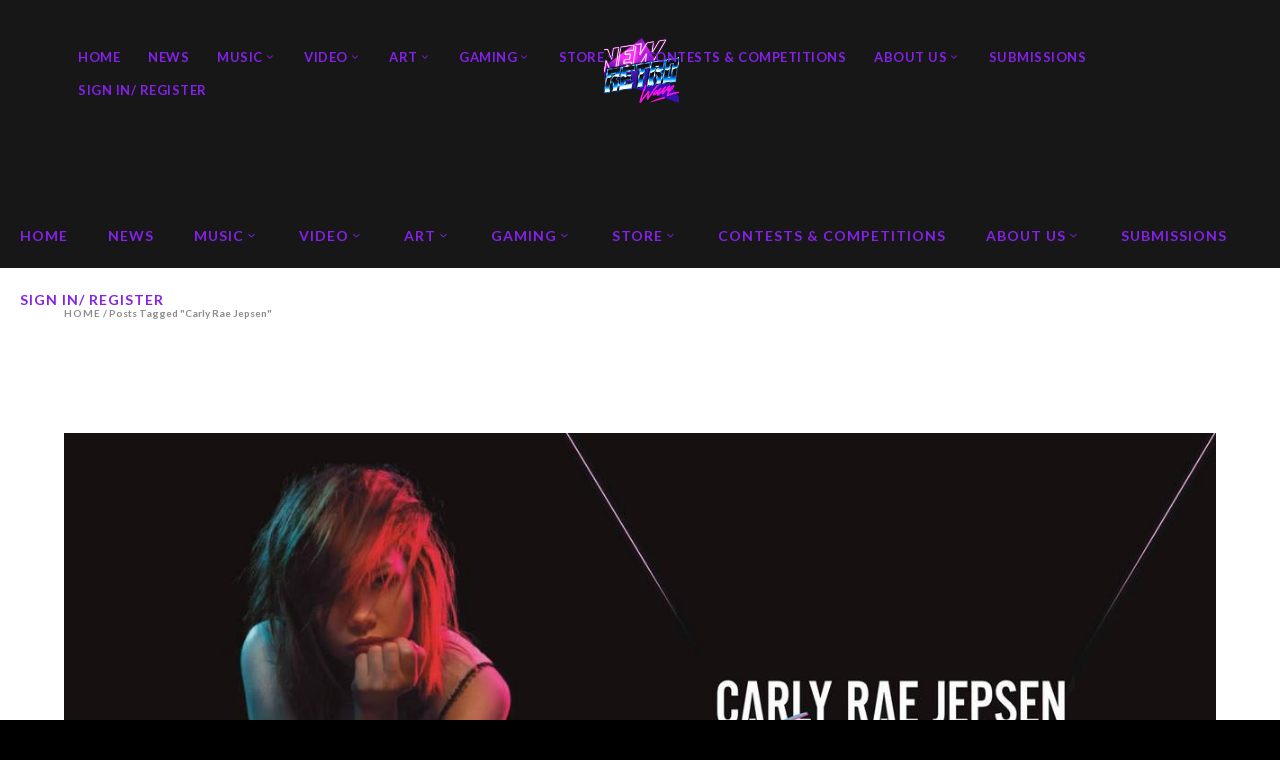

--- FILE ---
content_type: text/html; charset=UTF-8
request_url: https://newretrowave.com/tag/carly-rae-jepsen/
body_size: 10987
content:
<!DOCTYPE html>
<html lang="en-US">
<head>
<meta charset="UTF-8"/>
<link rel="profile" href="http://gmpg.org/xfn/11"/>
<link rel="pingback" href="https://newretrowave.com/xmlrpc.php"/>
<meta name="viewport" content="width=device-width,initial-scale=1,user-scalable=no">
<title>Carly Rae Jepsen &#8211; NewRetroWave &#8211; Stay Retro! | Live The 80&#039;s Dream!</title>
<meta name='robots' content='max-image-preview:large' />
<script data-no-defer="1" data-ezscrex="false" data-cfasync="false" data-pagespeed-no-defer data-cookieconsent="ignore">
var ctPublicFunctions = {"_ajax_nonce":"936c8569a6","_rest_nonce":"eeb752617e","_ajax_url":"\/wp-admin\/admin-ajax.php","_rest_url":"https:\/\/newretrowave.com\/wp-json\/","data__cookies_type":"none","data__ajax_type":"admin_ajax","data__bot_detector_enabled":"1","data__frontend_data_log_enabled":1,"cookiePrefix":"","wprocket_detected":false,"host_url":"newretrowave.com","text__ee_click_to_select":"Click to select the whole data","text__ee_original_email":"The complete one is","text__ee_got_it":"Got it","text__ee_blocked":"Blocked","text__ee_cannot_connect":"Cannot connect","text__ee_cannot_decode":"Can not decode email. Unknown reason","text__ee_email_decoder":"CleanTalk email decoder","text__ee_wait_for_decoding":"The magic is on the way!","text__ee_decoding_process":"Please wait a few seconds while we decode the contact data."}
</script>
<script data-no-defer="1" data-ezscrex="false" data-cfasync="false" data-pagespeed-no-defer data-cookieconsent="ignore">
var ctPublic = {"_ajax_nonce":"936c8569a6","settings__forms__check_internal":"0","settings__forms__check_external":"0","settings__forms__force_protection":0,"settings__forms__search_test":"1","settings__data__bot_detector_enabled":"1","settings__sfw__anti_crawler":0,"blog_home":"https:\/\/newretrowave.com\/","pixel__setting":"3","pixel__enabled":true,"pixel__url":null,"data__email_check_before_post":"1","data__email_check_exist_post":0,"data__cookies_type":"none","data__key_is_ok":true,"data__visible_fields_required":true,"wl_brandname":"Anti-Spam by CleanTalk","wl_brandname_short":"CleanTalk","ct_checkjs_key":"db02ae3bfd24e5d2ca2a954b3ec6183990afc53d28f27c0939406b8f8763bcf5","emailEncoderPassKey":"b6859b184b238abb84c64f844868934f","bot_detector_forms_excluded":"W10=","advancedCacheExists":false,"varnishCacheExists":false,"wc_ajax_add_to_cart":true}
</script>
<link rel='dns-prefetch' href='//moderate.cleantalk.org' />
<link rel='dns-prefetch' href='//fonts.googleapis.com' />
<link rel="alternate" type="application/rss+xml" title="NewRetroWave - Stay Retro! | Live The 80&#039;s Dream! &raquo; Feed" href="https://newretrowave.com/feed/" />
<link rel="alternate" type="application/rss+xml" title="NewRetroWave - Stay Retro! | Live The 80&#039;s Dream! &raquo; Comments Feed" href="https://newretrowave.com/comments/feed/" />
<link rel="alternate" type="application/rss+xml" title="NewRetroWave - Stay Retro! | Live The 80&#039;s Dream! &raquo; Carly Rae Jepsen Tag Feed" href="https://newretrowave.com/tag/carly-rae-jepsen/feed/" />
<!-- <link rel='stylesheet' id='cleantalk-public-css-css' href='https://newretrowave.com/wp-content/plugins/cleantalk-spam-protect/css/cleantalk-public.min.css?ver=6.63_1757545047' type='text/css' media='all' /> -->
<!-- <link rel='stylesheet' id='cleantalk-email-decoder-css-css' href='https://newretrowave.com/wp-content/plugins/cleantalk-spam-protect/css/cleantalk-email-decoder.min.css?ver=6.63_1757545047' type='text/css' media='all' /> -->
<!-- <link rel='stylesheet' id='contact-form-7-css' href='https://newretrowave.com/wp-content/plugins/contact-form-7/includes/css/styles.css?ver=5.9.8' type='text/css' media='all' /> -->
<link rel="stylesheet" type="text/css" href="//newretrowave.com/wp-content/cache/wpfc-minified/2dje1g5m/i0hre.css" media="all"/>
<style id='contact-form-7-inline-css' type='text/css'>
.wpcf7 .wpcf7-recaptcha iframe {margin-bottom: 0;}.wpcf7 .wpcf7-recaptcha[data-align="center"] > div {margin: 0 auto;}.wpcf7 .wpcf7-recaptcha[data-align="right"] > div {margin: 0 0 0 auto;}
</style>
<!-- <link rel='stylesheet' id='magazinevibe-edge-default-style-css' href='https://newretrowave.com/wp-content/themes/magazinevibe/style.css?ver=6.5.6' type='text/css' media='all' /> -->
<!-- <link rel='stylesheet' id='magazinevibe-edge-modules-css' href='https://newretrowave.com/wp-content/themes/magazinevibe/assets/css/modules.min.css?ver=6.5.6' type='text/css' media='all' /> -->
<!-- <link rel='stylesheet' id='magazinevibe-edge-font_awesome-css' href='https://newretrowave.com/wp-content/themes/magazinevibe/assets/css/font-awesome/css/font-awesome.min.css?ver=6.5.6' type='text/css' media='all' /> -->
<!-- <link rel='stylesheet' id='magazinevibe-edge-font_elegant-css' href='https://newretrowave.com/wp-content/themes/magazinevibe/assets/css/elegant-icons/style.min.css?ver=6.5.6' type='text/css' media='all' /> -->
<!-- <link rel='stylesheet' id='magazinevibe-edge-linea_icons-css' href='https://newretrowave.com/wp-content/themes/magazinevibe/assets/css/linea-icons/style.css?ver=6.5.6' type='text/css' media='all' /> -->
<!-- <link rel='stylesheet' id='mediaelement-css' href='https://newretrowave.com/wp-includes/js/mediaelement/mediaelementplayer-legacy.min.css?ver=4.2.17' type='text/css' media='all' /> -->
<!-- <link rel='stylesheet' id='wp-mediaelement-css' href='https://newretrowave.com/wp-includes/js/mediaelement/wp-mediaelement.min.css?ver=6.5.6' type='text/css' media='all' /> -->
<!-- <link rel='stylesheet' id='magazinevibe-edge-style-dynamic-css' href='https://newretrowave.com/wp-content/themes/magazinevibe/assets/css/style_dynamic.css?ver=1719250308' type='text/css' media='all' /> -->
<!-- <link rel='stylesheet' id='magazinevibe-edge-modules-responsive-css' href='https://newretrowave.com/wp-content/themes/magazinevibe/assets/css/modules-responsive.min.css?ver=6.5.6' type='text/css' media='all' /> -->
<!-- <link rel='stylesheet' id='magazinevibe-edge-style-dynamic-responsive-css' href='https://newretrowave.com/wp-content/themes/magazinevibe/assets/css/style_dynamic_responsive.css?ver=1719250308' type='text/css' media='all' /> -->
<!-- <link rel='stylesheet' id='js_composer_front-css' href='https://newretrowave.com/wp-content/plugins/js_composer/assets/css/js_composer.min.css?ver=8.6.1' type='text/css' media='all' /> -->
<link rel="stylesheet" type="text/css" href="//newretrowave.com/wp-content/cache/wpfc-minified/ci7xhju/ftcf5.css" media="all"/>
<link rel='stylesheet' id='magazinevibe-edge-google-fonts-css' href='https://fonts.googleapis.com/css?family=Raleway%3A100%2C100italic%2C200%2C200italic%2C300%2C300italic%2C400%2C400italic%2C500%2C500italic%2C600%2C600italic%2C700%2C700italic%2C800%2C800italic%2C900%2C900italic%7CLato%3A100%2C100italic%2C200%2C200italic%2C300%2C300italic%2C400%2C400italic%2C500%2C500italic%2C600%2C600italic%2C700%2C700italic%2C800%2C800italic%2C900%2C900italic&#038;subset=latin%2Clatin-ext&#038;ver=1.0.0' type='text/css' media='all' />
<script src='//newretrowave.com/wp-content/cache/wpfc-minified/1zrvk4ht/i0hre.js' type="text/javascript"></script>
<!-- <script type="text/javascript" src="https://newretrowave.com/wp-content/plugins/cleantalk-spam-protect/js/apbct-public-bundle.min.js?ver=6.63_1757545047" id="apbct-public-bundle.min-js-js"></script> -->
<script type="text/javascript" src="https://moderate.cleantalk.org/ct-bot-detector-wrapper.js?ver=6.63" id="ct_bot_detector-js" defer="defer" data-wp-strategy="defer"></script>
<script src='//newretrowave.com/wp-content/cache/wpfc-minified/rn9tuh8/ftcf5.js' type="text/javascript"></script>
<!-- <script type="text/javascript" src="https://newretrowave.com/wp-includes/js/jquery/jquery.min.js?ver=3.7.1" id="jquery-core-js"></script> -->
<!-- <script type="text/javascript" src="https://newretrowave.com/wp-includes/js/jquery/jquery-migrate.min.js?ver=3.4.1" id="jquery-migrate-js"></script> -->
<script></script><link rel="https://api.w.org/" href="https://newretrowave.com/wp-json/" /><link rel="alternate" type="application/json" href="https://newretrowave.com/wp-json/wp/v2/tags/13409" /><link rel="EditURI" type="application/rsd+xml" title="RSD" href="https://newretrowave.com/xmlrpc.php?rsd" />
<meta name="generator" content="WordPress 6.5.6" />
<script type="text/javascript">
(function(url){
if(/(?:Chrome\/26\.0\.1410\.63 Safari\/537\.31|WordfenceTestMonBot)/.test(navigator.userAgent)){ return; }
var addEvent = function(evt, handler) {
if (window.addEventListener) {
document.addEventListener(evt, handler, false);
} else if (window.attachEvent) {
document.attachEvent('on' + evt, handler);
}
};
var removeEvent = function(evt, handler) {
if (window.removeEventListener) {
document.removeEventListener(evt, handler, false);
} else if (window.detachEvent) {
document.detachEvent('on' + evt, handler);
}
};
var evts = 'contextmenu dblclick drag dragend dragenter dragleave dragover dragstart drop keydown keypress keyup mousedown mousemove mouseout mouseover mouseup mousewheel scroll'.split(' ');
var logHuman = function() {
if (window.wfLogHumanRan) { return; }
window.wfLogHumanRan = true;
var wfscr = document.createElement('script');
wfscr.type = 'text/javascript';
wfscr.async = true;
wfscr.src = url + '&r=' + Math.random();
(document.getElementsByTagName('head')[0]||document.getElementsByTagName('body')[0]).appendChild(wfscr);
for (var i = 0; i < evts.length; i++) {
removeEvent(evts[i], logHuman);
}
};
for (var i = 0; i < evts.length; i++) {
addEvent(evts[i], logHuman);
}
})('//newretrowave.com/?wordfence_lh=1&hid=9A4372D91780C2A2E616A224B11FF0E3');
</script><meta name="generator" content="Powered by WPBakery Page Builder - drag and drop page builder for WordPress."/>
<meta name="generator" content="Powered by Slider Revolution 6.7.37 - responsive, Mobile-Friendly Slider Plugin for WordPress with comfortable drag and drop interface." />
<link rel="icon" href="https://newretrowave.com/wp-content/uploads/2018/02/cropped-10906530_846941002018082_8508920941385779369_n-1-32x32.jpg" sizes="32x32" />
<link rel="icon" href="https://newretrowave.com/wp-content/uploads/2018/02/cropped-10906530_846941002018082_8508920941385779369_n-1-192x192.jpg" sizes="192x192" />
<link rel="apple-touch-icon" href="https://newretrowave.com/wp-content/uploads/2018/02/cropped-10906530_846941002018082_8508920941385779369_n-1-180x180.jpg" />
<meta name="msapplication-TileImage" content="https://newretrowave.com/wp-content/uploads/2018/02/cropped-10906530_846941002018082_8508920941385779369_n-1-270x270.jpg" />
<script>function setREVStartSize(e){
//window.requestAnimationFrame(function() {
window.RSIW = window.RSIW===undefined ? window.innerWidth : window.RSIW;
window.RSIH = window.RSIH===undefined ? window.innerHeight : window.RSIH;
try {
var pw = document.getElementById(e.c).parentNode.offsetWidth,
newh;
pw = pw===0 || isNaN(pw) || (e.l=="fullwidth" || e.layout=="fullwidth") ? window.RSIW : pw;
e.tabw = e.tabw===undefined ? 0 : parseInt(e.tabw);
e.thumbw = e.thumbw===undefined ? 0 : parseInt(e.thumbw);
e.tabh = e.tabh===undefined ? 0 : parseInt(e.tabh);
e.thumbh = e.thumbh===undefined ? 0 : parseInt(e.thumbh);
e.tabhide = e.tabhide===undefined ? 0 : parseInt(e.tabhide);
e.thumbhide = e.thumbhide===undefined ? 0 : parseInt(e.thumbhide);
e.mh = e.mh===undefined || e.mh=="" || e.mh==="auto" ? 0 : parseInt(e.mh,0);
if(e.layout==="fullscreen" || e.l==="fullscreen")
newh = Math.max(e.mh,window.RSIH);
else{
e.gw = Array.isArray(e.gw) ? e.gw : [e.gw];
for (var i in e.rl) if (e.gw[i]===undefined || e.gw[i]===0) e.gw[i] = e.gw[i-1];
e.gh = e.el===undefined || e.el==="" || (Array.isArray(e.el) && e.el.length==0)? e.gh : e.el;
e.gh = Array.isArray(e.gh) ? e.gh : [e.gh];
for (var i in e.rl) if (e.gh[i]===undefined || e.gh[i]===0) e.gh[i] = e.gh[i-1];
var nl = new Array(e.rl.length),
ix = 0,
sl;
e.tabw = e.tabhide>=pw ? 0 : e.tabw;
e.thumbw = e.thumbhide>=pw ? 0 : e.thumbw;
e.tabh = e.tabhide>=pw ? 0 : e.tabh;
e.thumbh = e.thumbhide>=pw ? 0 : e.thumbh;
for (var i in e.rl) nl[i] = e.rl[i]<window.RSIW ? 0 : e.rl[i];
sl = nl[0];
for (var i in nl) if (sl>nl[i] && nl[i]>0) { sl = nl[i]; ix=i;}
var m = pw>(e.gw[ix]+e.tabw+e.thumbw) ? 1 : (pw-(e.tabw+e.thumbw)) / (e.gw[ix]);
newh =  (e.gh[ix] * m) + (e.tabh + e.thumbh);
}
var el = document.getElementById(e.c);
if (el!==null && el) el.style.height = newh+"px";
el = document.getElementById(e.c+"_wrapper");
if (el!==null && el) {
el.style.height = newh+"px";
el.style.display = "block";
}
} catch(e){
console.log("Failure at Presize of Slider:" + e)
}
//});
};</script>
<style type="text/css" id="wp-custom-css">
/*
You can add your own CSS here.
Click the help icon above to learn more.
*/
body {
background-color: black;
}
header {
background-color: rgba(23, 23, 23, 1);
}		</style>
<noscript><style> .wpb_animate_when_almost_visible { opacity: 1; }</style></noscript></head>
<body class="archive tag tag-carly-rae-jepsen tag-13409 edgt-core-1.2.2 magazinevibe-ver-2.1 edgtf-smooth-scroll edgtf-grid-1300 edgtf-blog-installed edgtf-header-type3 edgtf-sticky-header-on-scroll-up edgtf-default-mobile-header edgtf-sticky-up-mobile-header edgtf-dropdown-default edgtf- wpb-js-composer js-comp-ver-8.6.1 vc_responsive" itemscope itemtype="http://schema.org/WebPage">
<div class="edgtf-wrapper">
<div class="edgtf-wrapper-inner">
<header class="edgtf-page-header " style="border-bottom: 0;">
<div class="edgtf-logo-area" >
<div class="edgtf-grid">
<div class="edgtf-vertical-align-containers">
<div class="edgtf-position-center">
<div class="edgtf-position-center-inner">
<div class="edgtf-logo-wrapper">
<a href="https://newretrowave.com/" style="height: 68px;">
<img class="edgtf-normal-logo" src="https://newretrowave.com/wp-content/uploads/2018/03/nrw-logo-menu-150x136.png" alt="logo"/>
</a>
</div>
</div>
</div>
</div>
</div>
</div>
<div class="edgtf-menu-area" >
<div class="edgtf-vertical-align-containers">
<div class="edgtf-position-left">
<div class="edgtf-position-left-inner">
<nav class="edgtf-main-menu edgtf-drop-down edgtf-default-nav">
<ul id="menu-principal-menu" class="clearfix"><li id="nav-menu-item-3156" class="menu-item menu-item-type-post_type menu-item-object-page menu-item-home  narrow"><a href="https://newretrowave.com/" class=""><span class="item_outer"><span class="item_inner"><span class="menu_icon_wrapper"><i class="menu_icon null fa"></i></span><span class="item_text">Home</span></span></span></a></li>
<li id="nav-menu-item-5058" class="menu-item menu-item-type-taxonomy menu-item-object-category  narrow"><a href="https://newretrowave.com/category/home/news/" class=""><span class="item_outer"><span class="item_inner"><span class="menu_icon_wrapper"><i class="menu_icon blank fa"></i></span><span class="item_text">News</span></span></span></a></li>
<li id="nav-menu-item-3731" class="menu-item menu-item-type-custom menu-item-object-custom menu-item-has-children  has_sub narrow"><a href="#" class=""><span class="item_outer"><span class="item_inner"><span class="menu_icon_wrapper"><i class="menu_icon blank fa"></i></span><span class="item_text">Music</span><span class="edgtf_menu_arrow arrow_carrot-down"></span></span></span></a>
<div class="second"><div class="inner"><ul>
<li id="nav-menu-item-28083" class="menu-item menu-item-type-custom menu-item-object-custom "><a href="https://newretrowave.bandcamp.com/music" class=""><span class="item_outer"><span class="item_inner"><span class="menu_icon_wrapper"><i class="menu_icon blank fa"></i></span><span class="item_text">NewRetroWave Records</span></span></span></a></li>
<li id="nav-menu-item-7637" class="menu-item menu-item-type-post_type menu-item-object-page "><a href="https://newretrowave.com/nrw-radio/" class=""><span class="item_outer"><span class="item_inner"><span class="menu_icon_wrapper"><i class="menu_icon blank fa"></i></span><span class="item_text">NRW Radio</span></span></span></a></li>
<li id="nav-menu-item-7800" class="menu-item menu-item-type-post_type menu-item-object-page "><a href="https://newretrowave.com/releases/" class=""><span class="item_outer"><span class="item_inner"><span class="menu_icon_wrapper"><i class="menu_icon blank fa"></i></span><span class="item_text">Releases</span></span></span></a></li>
<li id="nav-menu-item-3533" class="menu-item menu-item-type-taxonomy menu-item-object-category "><a href="https://newretrowave.com/category/music/retrowave-articles/" class=""><span class="item_outer"><span class="item_inner"><span class="menu_icon_wrapper"><i class="menu_icon blank fa"></i></span><span class="item_text">Retrowave Articles</span></span></span></a></li>
<li id="nav-menu-item-8210" class="menu-item menu-item-type-post_type menu-item-object-page "><a href="https://newretrowave.com/featured-album/" class=""><span class="item_outer"><span class="item_inner"><span class="menu_icon_wrapper"><i class="menu_icon blank fa"></i></span><span class="item_text">Featured</span></span></span></a></li>
<li id="nav-menu-item-3530" class="menu-item menu-item-type-taxonomy menu-item-object-category "><a href="https://newretrowave.com/category/music/album-reviews/" class=""><span class="item_outer"><span class="item_inner"><span class="menu_icon_wrapper"><i class="menu_icon blank fa"></i></span><span class="item_text">Album Reviews</span></span></span></a></li>
<li id="nav-menu-item-7042" class="menu-item menu-item-type-custom menu-item-object-custom "><a href="https://www.youtube.com/channel/UC2MJUFkCj3lyp1qdD8OGmVQ" class=""><span class="item_outer"><span class="item_inner"><span class="menu_icon_wrapper"><i class="menu_icon blank fa"></i></span><span class="item_text">WeRuleNation</span></span></span></a></li>
</ul></div></div>
</li>
<li id="nav-menu-item-3732" class="menu-item menu-item-type-custom menu-item-object-custom menu-item-has-children  has_sub narrow"><a href="#" class=""><span class="item_outer"><span class="item_inner"><span class="menu_icon_wrapper"><i class="menu_icon blank fa"></i></span><span class="item_text">Video</span><span class="edgtf_menu_arrow arrow_carrot-down"></span></span></span></a>
<div class="second"><div class="inner"><ul>
<li id="nav-menu-item-3306" class="menu-item menu-item-type-taxonomy menu-item-object-category "><a href="https://newretrowave.com/category/video/videodrome/" class=""><span class="item_outer"><span class="item_inner"><span class="menu_icon_wrapper"><i class="menu_icon blank fa"></i></span><span class="item_text">Videodrome</span></span></span></a></li>
<li id="nav-menu-item-3513" class="menu-item menu-item-type-taxonomy menu-item-object-category "><a href="https://newretrowave.com/category/video/retro-movie-reviews/" class=""><span class="item_outer"><span class="item_inner"><span class="menu_icon_wrapper"><i class="menu_icon blank fa"></i></span><span class="item_text">Retro Movie Reviews</span></span></span></a></li>
<li id="nav-menu-item-31797" class="menu-item menu-item-type-post_type menu-item-object-page "><a href="https://newretrowave.com/scytron/" class=""><span class="item_outer"><span class="item_inner"><span class="menu_icon_wrapper"><i class="menu_icon blank fa"></i></span><span class="item_text">Scytron Ent.</span></span></span></a></li>
</ul></div></div>
</li>
<li id="nav-menu-item-3733" class="menu-item menu-item-type-custom menu-item-object-custom menu-item-has-children  has_sub narrow"><a href="#" class=""><span class="item_outer"><span class="item_inner"><span class="menu_icon_wrapper"><i class="menu_icon blank fa"></i></span><span class="item_text">Art</span><span class="edgtf_menu_arrow arrow_carrot-down"></span></span></span></a>
<div class="second"><div class="inner"><ul>
<li id="nav-menu-item-3519" class="menu-item menu-item-type-taxonomy menu-item-object-category "><a href="https://newretrowave.com/category/art/photography/" class=""><span class="item_outer"><span class="item_inner"><span class="menu_icon_wrapper"><i class="menu_icon blank fa"></i></span><span class="item_text">Photography</span></span></span></a></li>
<li id="nav-menu-item-3520" class="menu-item menu-item-type-taxonomy menu-item-object-category "><a href="https://newretrowave.com/category/art/retrowave-artwork/" class=""><span class="item_outer"><span class="item_inner"><span class="menu_icon_wrapper"><i class="menu_icon blank fa"></i></span><span class="item_text">Retrowave Artwork</span></span></span></a></li>
<li id="nav-menu-item-7044" class="menu-item menu-item-type-taxonomy menu-item-object-category "><a href="https://newretrowave.com/category/comic-reviews/" class=""><span class="item_outer"><span class="item_inner"><span class="menu_icon_wrapper"><i class="menu_icon blank fa"></i></span><span class="item_text">Comic Reviews</span></span></span></a></li>
</ul></div></div>
</li>
<li id="nav-menu-item-3734" class="menu-item menu-item-type-custom menu-item-object-custom menu-item-has-children  has_sub narrow"><a href="#" class=""><span class="item_outer"><span class="item_inner"><span class="menu_icon_wrapper"><i class="menu_icon blank fa"></i></span><span class="item_text">Gaming</span><span class="edgtf_menu_arrow arrow_carrot-down"></span></span></span></a>
<div class="second"><div class="inner"><ul>
<li id="nav-menu-item-3522" class="menu-item menu-item-type-taxonomy menu-item-object-category "><a href="https://newretrowave.com/category/gaming/game-reviews/" class=""><span class="item_outer"><span class="item_inner"><span class="menu_icon_wrapper"><i class="menu_icon blank fa"></i></span><span class="item_text">Game Reviews</span></span></span></a></li>
<li id="nav-menu-item-3524" class="menu-item menu-item-type-taxonomy menu-item-object-category "><a href="https://newretrowave.com/category/gaming/gaming-videos/" class=""><span class="item_outer"><span class="item_inner"><span class="menu_icon_wrapper"><i class="menu_icon blank fa"></i></span><span class="item_text">Gaming Videos</span></span></span></a></li>
</ul></div></div>
</li>
<li id="nav-menu-item-3163" class="menu-item menu-item-type-custom menu-item-object-custom menu-item-has-children  has_sub narrow"><a href="#" class=""><span class="item_outer"><span class="item_inner"><span class="menu_icon_wrapper"><i class="menu_icon blank fa"></i></span><span class="item_text">Store</span><span class="edgtf_menu_arrow arrow_carrot-down"></span></span></span></a>
<div class="second"><div class="inner"><ul>
<li id="nav-menu-item-3179" class="menu-item menu-item-type-custom menu-item-object-custom "><a target="_blank" href="https://akadewear.com/" class=""><span class="item_outer"><span class="item_inner"><span class="menu_icon_wrapper"><i class="menu_icon blank fa"></i></span><span class="item_text">Akade Wear</span></span></span></a></li>
<li id="nav-menu-item-7041" class="menu-item menu-item-type-custom menu-item-object-custom "><a target="_blank" href="https://newretrowave.bandcamp.com" class=""><span class="item_outer"><span class="item_inner"><span class="menu_icon_wrapper"><i class="menu_icon blank fa"></i></span><span class="item_text">NRW Records Store</span></span></span></a></li>
</ul></div></div>
</li>
<li id="nav-menu-item-3402" class="menu-item menu-item-type-taxonomy menu-item-object-category  narrow"><a href="https://newretrowave.com/category/contests-competitions/" class=""><span class="item_outer"><span class="item_inner"><span class="menu_icon_wrapper"><i class="menu_icon blank fa"></i></span><span class="item_text">Contests &amp; Competitions</span></span></span></a></li>
<li id="nav-menu-item-3407" class="menu-item menu-item-type-post_type menu-item-object-page menu-item-has-children  has_sub narrow"><a href="https://newretrowave.com/about-us/" class=""><span class="item_outer"><span class="item_inner"><span class="menu_icon_wrapper"><i class="menu_icon blank fa"></i></span><span class="item_text">About Us</span><span class="edgtf_menu_arrow arrow_carrot-down"></span></span></span></a>
<div class="second"><div class="inner"><ul>
<li id="nav-menu-item-3782" class="menu-item menu-item-type-post_type menu-item-object-page "><a href="https://newretrowave.com/our-team/" class=""><span class="item_outer"><span class="item_inner"><span class="menu_icon_wrapper"><i class="menu_icon blank fa"></i></span><span class="item_text">Our Team</span></span></span></a></li>
<li id="nav-menu-item-3781" class="menu-item menu-item-type-post_type menu-item-object-page "><a href="https://newretrowave.com/contact/" class=""><span class="item_outer"><span class="item_inner"><span class="menu_icon_wrapper"><i class="menu_icon blank fa"></i></span><span class="item_text">Contact</span></span></span></a></li>
</ul></div></div>
</li>
<li id="nav-menu-item-7342" class="menu-item menu-item-type-custom menu-item-object-custom  narrow"><a href="https://newretrowave.com/submissions" class=""><span class="item_outer"><span class="item_inner"><span class="menu_icon_wrapper"><i class="menu_icon blank fa"></i></span><span class="item_text">Submissions</span></span></span></a></li>
<li id="nav-menu-item-3843" class="menu-item menu-item-type-custom menu-item-object-custom  narrow"><a href="/wp-login.php" class=""><span class="item_outer"><span class="item_inner"><span class="menu_icon_wrapper"><i class="menu_icon blank fa"></i></span><span class="item_text">Sign In/ Register</span></span></span></a></li>
</ul></nav>
</div>
</div>
<div class="edgtf-position-right">
<div class="edgtf-position-right-inner">
</div>
</div>
</div>
</div>
<div class="edgtf-sticky-header">
<div class="edgtf-sticky-holder">
<div class="edgtf-grid">
<div class=" edgtf-vertical-align-containers">
<div class="edgtf-position-left">
<div class="edgtf-position-left-inner">
<div class="edgtf-logo-wrapper">
<a href="https://newretrowave.com/" style="height: 47px;">
<img class="edgtf-normal-logo" src="https://newretrowave.com/wp-content/uploads/2018/03/nrw-logo-menu-small.png" alt="logo"/>
</a>
</div>
</div>
</div>
<div class="edgtf-position-right">
<div class="edgtf-position-right-inner">
<nav class="edgtf-main-menu edgtf-drop-down edgtf-sticky-nav">
<ul id="menu-principal-menu-1" class="clearfix"><li id="sticky-nav-menu-item-3156" class="menu-item menu-item-type-post_type menu-item-object-page menu-item-home  narrow"><a href="https://newretrowave.com/" class=""><span class="item_outer"><span class="item_inner"><span class="menu_icon_wrapper"><i class="menu_icon null fa"></i></span><span class="item_text">Home</span></span></span></a></li>
<li id="sticky-nav-menu-item-5058" class="menu-item menu-item-type-taxonomy menu-item-object-category  narrow"><a href="https://newretrowave.com/category/home/news/" class=""><span class="item_outer"><span class="item_inner"><span class="menu_icon_wrapper"><i class="menu_icon blank fa"></i></span><span class="item_text">News</span></span></span></a></li>
<li id="sticky-nav-menu-item-3731" class="menu-item menu-item-type-custom menu-item-object-custom menu-item-has-children  has_sub narrow"><a href="#" class=""><span class="item_outer"><span class="item_inner"><span class="menu_icon_wrapper"><i class="menu_icon blank fa"></i></span><span class="item_text">Music</span><span class="edgtf_menu_arrow arrow_carrot-down"></span></span></span></a>
<div class="second"><div class="inner"><ul>
<li id="sticky-nav-menu-item-28083" class="menu-item menu-item-type-custom menu-item-object-custom "><a href="https://newretrowave.bandcamp.com/music" class=""><span class="item_outer"><span class="item_inner"><span class="menu_icon_wrapper"><i class="menu_icon blank fa"></i></span><span class="item_text">NewRetroWave Records</span></span></span></a></li>
<li id="sticky-nav-menu-item-7637" class="menu-item menu-item-type-post_type menu-item-object-page "><a href="https://newretrowave.com/nrw-radio/" class=""><span class="item_outer"><span class="item_inner"><span class="menu_icon_wrapper"><i class="menu_icon blank fa"></i></span><span class="item_text">NRW Radio</span></span></span></a></li>
<li id="sticky-nav-menu-item-7800" class="menu-item menu-item-type-post_type menu-item-object-page "><a href="https://newretrowave.com/releases/" class=""><span class="item_outer"><span class="item_inner"><span class="menu_icon_wrapper"><i class="menu_icon blank fa"></i></span><span class="item_text">Releases</span></span></span></a></li>
<li id="sticky-nav-menu-item-3533" class="menu-item menu-item-type-taxonomy menu-item-object-category "><a href="https://newretrowave.com/category/music/retrowave-articles/" class=""><span class="item_outer"><span class="item_inner"><span class="menu_icon_wrapper"><i class="menu_icon blank fa"></i></span><span class="item_text">Retrowave Articles</span></span></span></a></li>
<li id="sticky-nav-menu-item-8210" class="menu-item menu-item-type-post_type menu-item-object-page "><a href="https://newretrowave.com/featured-album/" class=""><span class="item_outer"><span class="item_inner"><span class="menu_icon_wrapper"><i class="menu_icon blank fa"></i></span><span class="item_text">Featured</span></span></span></a></li>
<li id="sticky-nav-menu-item-3530" class="menu-item menu-item-type-taxonomy menu-item-object-category "><a href="https://newretrowave.com/category/music/album-reviews/" class=""><span class="item_outer"><span class="item_inner"><span class="menu_icon_wrapper"><i class="menu_icon blank fa"></i></span><span class="item_text">Album Reviews</span></span></span></a></li>
<li id="sticky-nav-menu-item-7042" class="menu-item menu-item-type-custom menu-item-object-custom "><a href="https://www.youtube.com/channel/UC2MJUFkCj3lyp1qdD8OGmVQ" class=""><span class="item_outer"><span class="item_inner"><span class="menu_icon_wrapper"><i class="menu_icon blank fa"></i></span><span class="item_text">WeRuleNation</span></span></span></a></li>
</ul></div></div>
</li>
<li id="sticky-nav-menu-item-3732" class="menu-item menu-item-type-custom menu-item-object-custom menu-item-has-children  has_sub narrow"><a href="#" class=""><span class="item_outer"><span class="item_inner"><span class="menu_icon_wrapper"><i class="menu_icon blank fa"></i></span><span class="item_text">Video</span><span class="edgtf_menu_arrow arrow_carrot-down"></span></span></span></a>
<div class="second"><div class="inner"><ul>
<li id="sticky-nav-menu-item-3306" class="menu-item menu-item-type-taxonomy menu-item-object-category "><a href="https://newretrowave.com/category/video/videodrome/" class=""><span class="item_outer"><span class="item_inner"><span class="menu_icon_wrapper"><i class="menu_icon blank fa"></i></span><span class="item_text">Videodrome</span></span></span></a></li>
<li id="sticky-nav-menu-item-3513" class="menu-item menu-item-type-taxonomy menu-item-object-category "><a href="https://newretrowave.com/category/video/retro-movie-reviews/" class=""><span class="item_outer"><span class="item_inner"><span class="menu_icon_wrapper"><i class="menu_icon blank fa"></i></span><span class="item_text">Retro Movie Reviews</span></span></span></a></li>
<li id="sticky-nav-menu-item-31797" class="menu-item menu-item-type-post_type menu-item-object-page "><a href="https://newretrowave.com/scytron/" class=""><span class="item_outer"><span class="item_inner"><span class="menu_icon_wrapper"><i class="menu_icon blank fa"></i></span><span class="item_text">Scytron Ent.</span></span></span></a></li>
</ul></div></div>
</li>
<li id="sticky-nav-menu-item-3733" class="menu-item menu-item-type-custom menu-item-object-custom menu-item-has-children  has_sub narrow"><a href="#" class=""><span class="item_outer"><span class="item_inner"><span class="menu_icon_wrapper"><i class="menu_icon blank fa"></i></span><span class="item_text">Art</span><span class="edgtf_menu_arrow arrow_carrot-down"></span></span></span></a>
<div class="second"><div class="inner"><ul>
<li id="sticky-nav-menu-item-3519" class="menu-item menu-item-type-taxonomy menu-item-object-category "><a href="https://newretrowave.com/category/art/photography/" class=""><span class="item_outer"><span class="item_inner"><span class="menu_icon_wrapper"><i class="menu_icon blank fa"></i></span><span class="item_text">Photography</span></span></span></a></li>
<li id="sticky-nav-menu-item-3520" class="menu-item menu-item-type-taxonomy menu-item-object-category "><a href="https://newretrowave.com/category/art/retrowave-artwork/" class=""><span class="item_outer"><span class="item_inner"><span class="menu_icon_wrapper"><i class="menu_icon blank fa"></i></span><span class="item_text">Retrowave Artwork</span></span></span></a></li>
<li id="sticky-nav-menu-item-7044" class="menu-item menu-item-type-taxonomy menu-item-object-category "><a href="https://newretrowave.com/category/comic-reviews/" class=""><span class="item_outer"><span class="item_inner"><span class="menu_icon_wrapper"><i class="menu_icon blank fa"></i></span><span class="item_text">Comic Reviews</span></span></span></a></li>
</ul></div></div>
</li>
<li id="sticky-nav-menu-item-3734" class="menu-item menu-item-type-custom menu-item-object-custom menu-item-has-children  has_sub narrow"><a href="#" class=""><span class="item_outer"><span class="item_inner"><span class="menu_icon_wrapper"><i class="menu_icon blank fa"></i></span><span class="item_text">Gaming</span><span class="edgtf_menu_arrow arrow_carrot-down"></span></span></span></a>
<div class="second"><div class="inner"><ul>
<li id="sticky-nav-menu-item-3522" class="menu-item menu-item-type-taxonomy menu-item-object-category "><a href="https://newretrowave.com/category/gaming/game-reviews/" class=""><span class="item_outer"><span class="item_inner"><span class="menu_icon_wrapper"><i class="menu_icon blank fa"></i></span><span class="item_text">Game Reviews</span></span></span></a></li>
<li id="sticky-nav-menu-item-3524" class="menu-item menu-item-type-taxonomy menu-item-object-category "><a href="https://newretrowave.com/category/gaming/gaming-videos/" class=""><span class="item_outer"><span class="item_inner"><span class="menu_icon_wrapper"><i class="menu_icon blank fa"></i></span><span class="item_text">Gaming Videos</span></span></span></a></li>
</ul></div></div>
</li>
<li id="sticky-nav-menu-item-3163" class="menu-item menu-item-type-custom menu-item-object-custom menu-item-has-children  has_sub narrow"><a href="#" class=""><span class="item_outer"><span class="item_inner"><span class="menu_icon_wrapper"><i class="menu_icon blank fa"></i></span><span class="item_text">Store</span><span class="edgtf_menu_arrow arrow_carrot-down"></span></span></span></a>
<div class="second"><div class="inner"><ul>
<li id="sticky-nav-menu-item-3179" class="menu-item menu-item-type-custom menu-item-object-custom "><a target="_blank" href="https://akadewear.com/" class=""><span class="item_outer"><span class="item_inner"><span class="menu_icon_wrapper"><i class="menu_icon blank fa"></i></span><span class="item_text">Akade Wear</span></span></span></a></li>
<li id="sticky-nav-menu-item-7041" class="menu-item menu-item-type-custom menu-item-object-custom "><a target="_blank" href="https://newretrowave.bandcamp.com" class=""><span class="item_outer"><span class="item_inner"><span class="menu_icon_wrapper"><i class="menu_icon blank fa"></i></span><span class="item_text">NRW Records Store</span></span></span></a></li>
</ul></div></div>
</li>
<li id="sticky-nav-menu-item-3402" class="menu-item menu-item-type-taxonomy menu-item-object-category  narrow"><a href="https://newretrowave.com/category/contests-competitions/" class=""><span class="item_outer"><span class="item_inner"><span class="menu_icon_wrapper"><i class="menu_icon blank fa"></i></span><span class="item_text">Contests &amp; Competitions</span></span></span></a></li>
<li id="sticky-nav-menu-item-3407" class="menu-item menu-item-type-post_type menu-item-object-page menu-item-has-children  has_sub narrow"><a href="https://newretrowave.com/about-us/" class=""><span class="item_outer"><span class="item_inner"><span class="menu_icon_wrapper"><i class="menu_icon blank fa"></i></span><span class="item_text">About Us</span><span class="edgtf_menu_arrow arrow_carrot-down"></span></span></span></a>
<div class="second"><div class="inner"><ul>
<li id="sticky-nav-menu-item-3782" class="menu-item menu-item-type-post_type menu-item-object-page "><a href="https://newretrowave.com/our-team/" class=""><span class="item_outer"><span class="item_inner"><span class="menu_icon_wrapper"><i class="menu_icon blank fa"></i></span><span class="item_text">Our Team</span></span></span></a></li>
<li id="sticky-nav-menu-item-3781" class="menu-item menu-item-type-post_type menu-item-object-page "><a href="https://newretrowave.com/contact/" class=""><span class="item_outer"><span class="item_inner"><span class="menu_icon_wrapper"><i class="menu_icon blank fa"></i></span><span class="item_text">Contact</span></span></span></a></li>
</ul></div></div>
</li>
<li id="sticky-nav-menu-item-7342" class="menu-item menu-item-type-custom menu-item-object-custom  narrow"><a href="https://newretrowave.com/submissions" class=""><span class="item_outer"><span class="item_inner"><span class="menu_icon_wrapper"><i class="menu_icon blank fa"></i></span><span class="item_text">Submissions</span></span></span></a></li>
<li id="sticky-nav-menu-item-3843" class="menu-item menu-item-type-custom menu-item-object-custom  narrow"><a href="/wp-login.php" class=""><span class="item_outer"><span class="item_inner"><span class="menu_icon_wrapper"><i class="menu_icon blank fa"></i></span><span class="item_text">Sign In/ Register</span></span></span></a></li>
</ul></nav>
</div>
</div>
</div>
</div>
</div>
</div>
</header>
<header class="edgtf-mobile-header">
<div class="edgtf-mobile-header-inner">
<div class="edgtf-mobile-header-holder">
<div class="edgtf-grid">
<div class="edgtf-vertical-align-containers">
<div class="edgtf-mobile-menu-opener">
<a href="javascript:void(0)">
<span class="edgtf-mobile-opener-icon-holder">
<span class="edgtf-mobile-menu-icon"></span>
<span class="edgtf-mobile-menu-text edgtf-default-mobile-icon">MENU</span>
</span>
</a>
</div>
<div class="edgtf-position-center">
<div class="edgtf-position-center-inner">
<div class="edgtf-mobile-logo-wrapper">
<a href="https://newretrowave.com/" style="height: 68px">
<img src="https://newretrowave.com/wp-content/uploads/2018/03/nrw-logo-menu-150x136.png" alt="mobile-logo"/>
</a>
</div>
</div>
</div>
<div class="edgtf-position-right">
<div class="edgtf-position-right-inner">
</div>
</div>
</div> <!-- close .edgtf-vertical-align-containers -->
</div>
</div>
<nav class="edgtf-mobile-nav">
<div class="edgtf-grid">
<ul id="menu-mobile-menu-final" class=""><li id="mobile-menu-item-3806" class="menu-item menu-item-type-post_type menu-item-object-page menu-item-home menu-item-has-children  has_sub"><a href="https://newretrowave.com/" class=""><span>Home</span></a><span class="mobile_arrow"><i class="edgtf-sub-arrow fa fa-angle-right"></i><i class="fa fa-angle-down"></i></span>
<ul class="sub_menu">
<li id="mobile-menu-item-22483" class="menu-item menu-item-type-post_type menu-item-object-page "><a href="https://newretrowave.com/forum/" class=""><span>Forum</span></a></li>
<li id="mobile-menu-item-22484" class="menu-item menu-item-type-post_type menu-item-object-page "><a href="https://newretrowave.com/nrw-guestbook/" class=""><span>NRW Guestbook</span></a></li>
</ul>
</li>
<li id="mobile-menu-item-7226" class="menu-item menu-item-type-taxonomy menu-item-object-category "><a href="https://newretrowave.com/category/home/news/" class=""><span>News</span></a></li>
<li id="mobile-menu-item-3796" class="menu-item menu-item-type-taxonomy menu-item-object-category menu-item-has-children  has_sub"><a href="https://newretrowave.com/category/music/" class=""><span>Music</span></a><span class="mobile_arrow"><i class="edgtf-sub-arrow fa fa-angle-right"></i><i class="fa fa-angle-down"></i></span>
<ul class="sub_menu">
<li id="mobile-menu-item-28084" class="menu-item menu-item-type-custom menu-item-object-custom "><a href="https://newretrowave.bandcamp.com/music" class=""><span>NewRetroWave Records</span></a></li>
<li id="mobile-menu-item-7630" class="menu-item menu-item-type-post_type menu-item-object-page "><a href="https://newretrowave.com/nrw-radio/" class=""><span>NRW Radio</span></a></li>
<li id="mobile-menu-item-7801" class="menu-item menu-item-type-post_type menu-item-object-page "><a href="https://newretrowave.com/releases/" class=""><span>Releases</span></a></li>
<li id="mobile-menu-item-3800" class="menu-item menu-item-type-taxonomy menu-item-object-category "><a href="https://newretrowave.com/category/music/retrowave-articles/" class=""><span>Retrowave Articles</span></a></li>
<li id="mobile-menu-item-8209" class="menu-item menu-item-type-post_type menu-item-object-page "><a href="https://newretrowave.com/featured-album/" class=""><span>Featured Album</span></a></li>
<li id="mobile-menu-item-3797" class="menu-item menu-item-type-taxonomy menu-item-object-category "><a href="https://newretrowave.com/category/music/album-reviews/" class=""><span>Album Reviews</span></a></li>
<li id="mobile-menu-item-7051" class="menu-item menu-item-type-custom menu-item-object-custom "><a href="https://www.youtube.com/channel/UC2MJUFkCj3lyp1qdD8OGmVQ" class=""><span>WeRuleNation</span></a></li>
</ul>
</li>
<li id="mobile-menu-item-3803" class="menu-item menu-item-type-taxonomy menu-item-object-category menu-item-has-children  has_sub"><a href="https://newretrowave.com/category/video/" class=""><span>Video</span></a><span class="mobile_arrow"><i class="edgtf-sub-arrow fa fa-angle-right"></i><i class="fa fa-angle-down"></i></span>
<ul class="sub_menu">
<li id="mobile-menu-item-3804" class="menu-item menu-item-type-taxonomy menu-item-object-category "><a href="https://newretrowave.com/category/video/retro-movie-reviews/" class=""><span>Retro Movie Reviews</span></a></li>
<li id="mobile-menu-item-3805" class="menu-item menu-item-type-taxonomy menu-item-object-category "><a href="https://newretrowave.com/category/video/videodrome/" class=""><span>Videodrome</span></a></li>
</ul>
</li>
<li id="mobile-menu-item-3784" class="menu-item menu-item-type-taxonomy menu-item-object-category menu-item-has-children  has_sub"><a href="https://newretrowave.com/category/art/" class=""><span>Art</span></a><span class="mobile_arrow"><i class="edgtf-sub-arrow fa fa-angle-right"></i><i class="fa fa-angle-down"></i></span>
<ul class="sub_menu">
<li id="mobile-menu-item-3786" class="menu-item menu-item-type-taxonomy menu-item-object-category "><a href="https://newretrowave.com/category/art/photography/" class=""><span>Photography</span></a></li>
<li id="mobile-menu-item-3787" class="menu-item menu-item-type-taxonomy menu-item-object-category "><a href="https://newretrowave.com/category/art/retrowave-artwork/" class=""><span>Retrowave Artwork</span></a></li>
<li id="mobile-menu-item-7187" class="menu-item menu-item-type-taxonomy menu-item-object-category "><a href="https://newretrowave.com/category/comic-reviews/" class=""><span>Comic Reviews</span></a></li>
</ul>
</li>
<li id="mobile-menu-item-3789" class="menu-item menu-item-type-taxonomy menu-item-object-category menu-item-has-children  has_sub"><a href="https://newretrowave.com/category/gaming/" class=""><span>Gaming</span></a><span class="mobile_arrow"><i class="edgtf-sub-arrow fa fa-angle-right"></i><i class="fa fa-angle-down"></i></span>
<ul class="sub_menu">
<li id="mobile-menu-item-3790" class="menu-item menu-item-type-taxonomy menu-item-object-category "><a href="https://newretrowave.com/category/gaming/game-reviews/" class=""><span>Game Reviews</span></a></li>
<li id="mobile-menu-item-3791" class="menu-item menu-item-type-taxonomy menu-item-object-category "><a href="https://newretrowave.com/category/gaming/gaming-videos/" class=""><span>Gaming Videos</span></a></li>
</ul>
</li>
<li id="mobile-menu-item-3788" class="menu-item menu-item-type-taxonomy menu-item-object-category "><a href="https://newretrowave.com/category/contests-competitions/" class=""><span>Contests &#038; Competitions</span></a></li>
<li id="mobile-menu-item-7055" class="menu-item menu-item-type-taxonomy menu-item-object-category menu-item-has-children  has_sub"><a href="https://newretrowave.com/category/nrw-store/" class=""><span>NRW Store</span></a><span class="mobile_arrow"><i class="edgtf-sub-arrow fa fa-angle-right"></i><i class="fa fa-angle-down"></i></span>
<ul class="sub_menu">
<li id="mobile-menu-item-7053" class="menu-item menu-item-type-custom menu-item-object-custom "><a target="_blank" href="https://akadewear.com" class=""><span>Akade Wear</span></a></li>
<li id="mobile-menu-item-7054" class="menu-item menu-item-type-custom menu-item-object-custom "><a target="_blank" href="https://newretrowave.bandcamp.com" class=""><span>NRW Records Store</span></a></li>
</ul>
</li>
<li id="mobile-menu-item-7343" class="menu-item menu-item-type-custom menu-item-object-custom "><a href="https://newretrowave.com/submissions" class=""><span>Submissions</span></a></li>
<li id="mobile-menu-item-3807" class="menu-item menu-item-type-post_type menu-item-object-page "><a href="https://newretrowave.com/about-us/" class=""><span>About Us</span></a></li>
<li id="mobile-menu-item-22532" class="menu-item menu-item-type-custom menu-item-object-custom "><a href="https://newretrowave.com/wp-login.php" class=""><span>Sign In/ Register</span></a></li>
</ul>    </div>
</nav>
</div>
</header> <!-- close .edgtf-mobile-header -->
<a id='edgtf-back-to-top'  href='#'>
<span class="edgtf-icon-stack">
<i class="edgtf-icon-linea-icon icon-arrows-up  " ></i>                </span>
</a>
<div class="edgtf-content" style="margin-top: -204px">
<div class="edgtf-content-inner">
<div class="edgtf-title edgtf-breadcrumbs-type edgtf-content-left-alignment" style="height:289px;" data-height="289" >
<div class="edgtf-title-image"></div>
<div class="edgtf-title-holder" style="height:85px;padding-top: 204px;">
<div class="edgtf-container clearfix">
<div class="edgtf-container-inner">
<div class="edgtf-title-subtitle-holder" style="">
<div class="edgtf-title-subtitle-holder-inner">
<div class="edgtf-breadcrumbs-holder"> <div class="edgtf-breadcrumbs"><div class="edgtf-breadcrumbs-inner"><a href="https://newretrowave.com/">Home</a><span class="edgtf-delimiter">&nbsp;/&nbsp;</span><span class="edgtf-current">Posts Tagged "Carly Rae Jepsen"</span></div></div></div>
</div>
</div>
</div>
</div>
</div>
</div>
<div class="edgtf-container">
<div class="edgtf-container-inner clearfix">
<div class="edgtf-blog-holder edgtf-blog-type-standard">
<article id="post-29224" class="post-29224 post type-post status-publish format-standard has-post-thumbnail hentry category-album-reviews category-music category-retrowave-articles tag-516 tag-album tag-carly-rae-jepsen tag-column tag-emotion tag-eighties tag-newretrowave tag-retro tag-retrowave tag-synthpop tag-synthwave">
<div class="edgtf-post-content">
<div class="edgtf-post-image">
<a itemprop="url" href="https://newretrowave.com/2020/02/10/dreams-of-getaway-love/" title="Dreams of Getaway Love – Diving into Carly Rae Jepsen’s E•MO•TION">
<img width="1280" height="720" src="https://newretrowave.com/wp-content/uploads/2020/02/maxresdefault.jpg" class="attachment-magazinevibe_edge_post_feature_image size-magazinevibe_edge_post_feature_image wp-post-image" alt="" decoding="async" fetchpriority="high" srcset="https://newretrowave.com/wp-content/uploads/2020/02/maxresdefault.jpg 1280w, https://newretrowave.com/wp-content/uploads/2020/02/maxresdefault-300x169.jpg 300w, https://newretrowave.com/wp-content/uploads/2020/02/maxresdefault-768x432.jpg 768w, https://newretrowave.com/wp-content/uploads/2020/02/maxresdefault-1024x576.jpg 1024w, https://newretrowave.com/wp-content/uploads/2020/02/maxresdefault-1200x675.jpg 1200w" sizes="(max-width: 1280px) 100vw, 1280px" />		</a>
</div>
<div class="edgtf-post-title-area">
<h2 itemprop="name" class="entry-title edgtf-post-title">
<a itemprop="url" href="https://newretrowave.com/2020/02/10/dreams-of-getaway-love/" title="Dreams of Getaway Love – Diving into Carly Rae Jepsen’s E•MO•TION">Dreams of Getaway Love – Diving into Carly Rae Jepsen’s E•MO•TION</a>
</h2>
<div class="edgtf-post-info">
<div itemprop="dateCreated" class="edgtf-post-info-date entry-date updated">
<a itemprop="url" href="https://newretrowave.com/2020/02/">
10th February 2020        	</a>
<meta itemprop="interactionCount" content="UserComments: 0"/>
</div><div class="edgtf-post-info-time">6:00 am</div><div class="edgtf-post-info-category"><a href="https://newretrowave.com/category/music/album-reviews/" rel="category tag">Album Reviews</a> <a href="https://newretrowave.com/category/music/" rel="category tag">Music</a> <a href="https://newretrowave.com/category/music/retrowave-articles/" rel="category tag">Retrowave Articles</a></div><div class="edgtf-post-info-author"><a itemprop="author" class="edgtf-post-info-author-link" href="https://newretrowave.com/author/robinono/">Robin Ono</a></div><div class="edgtf-post-info-comments-holder"><a itemprop="url" class="edgtf-post-info-comments" href="https://newretrowave.com/2020/02/10/dreams-of-getaway-love/#respond" target="_self">0</a></div><div class="edgtf-blog-like"><a href="#" class="edgtf-like" id="edgtf-like-29224-367" title="Like this" data-post-id="29224"><span>1</span><input type="hidden" id="edgtf_like_nonce_29224" name="edgtf_like_nonce_29224" value="782a4d615b" /><input type="hidden" name="_wp_http_referer" value="/tag/carly-rae-jepsen/" /></a></div>
<div class="edgtf-blog-share"></div>
</div>
</div>
<p class="edgtf-post-excerpt">With the resurgence of eighties pop-culture having marked a fair share of the last decade, the Retrowave community has come to expand and thrive as a fully-fledged postmodernist subculture. Bonded by a devotion to the idyllic neon era of action heroes and brick-sized mobile phones,</p>
<div class="edgtf-post-read-more-holder">
<a href="https://newretrowave.com/2020/02/10/dreams-of-getaway-love/" target="_self"  class="edgtf-btn edgtf-btn-small edgtf-btn-shadow"  >    <span class="edgtf-btn-text">READ MORE</span>    </a>		</div>
</div>
<div class="edgtf-single-tags-holder">
<h6 class="edgtf-single-tags-title">POST TAGS:</h6>
<div class="edgtf-tags">
<a href="https://newretrowave.com/tag/2015/" rel="tag">2015</a><a href="https://newretrowave.com/tag/album/" rel="tag">album</a><a href="https://newretrowave.com/tag/carly-rae-jepsen/" rel="tag">Carly Rae Jepsen</a><a href="https://newretrowave.com/tag/column/" rel="tag">Column</a><a href="https://newretrowave.com/tag/e%e2%80%a2mo%e2%80%a2tion/" rel="tag">E•MO•TION</a><a href="https://newretrowave.com/tag/eighties/" rel="tag">Eighties</a><a href="https://newretrowave.com/tag/emotion/" rel="tag">Emotion</a><a href="https://newretrowave.com/tag/newretrowave/" rel="tag">newretrowave</a><a href="https://newretrowave.com/tag/retro/" rel="tag">retro</a><a href="https://newretrowave.com/tag/retrowave/" rel="tag">retrowave</a><a href="https://newretrowave.com/tag/synthpop/" rel="tag">synthpop</a><a href="https://newretrowave.com/tag/synthwave/" rel="tag">synthwave</a>		</div>
</div>
</article>	</div>	</div>
</div>
</div> <!-- close div.content_inner -->
</div> <!-- close div.content -->
<footer >
<div class="edgtf-footer-inner clearfix">
<div class="edgtf-footer-top-holder">
<div class="edgtf-footer-top ">
<div class="edgtf-container">
<div class="edgtf-container-inner">
<div class="edgtf-three-columns clearfix">
<div class="edgtf-three-columns-inner">
<div class="edgtf-column">
<div class="edgtf-column-inner">
</div>
</div>
<div class="edgtf-column">
<div class="edgtf-column-inner">
<div id="nav_menu-2" class="widget edgtf-footer-column-2 widget_nav_menu"><div class="menu-nrw-menu-footer-container"><ul id="menu-nrw-menu-footer" class="menu"><li id="menu-item-3690" class="menu-item menu-item-type-post_type menu-item-object-page menu-item-3690"><a href="https://newretrowave.com/nrw-brand-and-mission-statement/">NRW Brand and Mission Statement</a></li>
<li id="menu-item-3717" class="menu-item menu-item-type-post_type menu-item-object-page menu-item-3717"><a href="https://newretrowave.com/faq/">FAQ</a></li>
<li id="menu-item-3718" class="menu-item menu-item-type-post_type menu-item-object-page menu-item-3718"><a href="https://newretrowave.com/nrw-disclaimer/">NRW Disclaimer</a></li>
<li id="menu-item-3719" class="menu-item menu-item-type-post_type menu-item-object-page menu-item-3719"><a href="https://newretrowave.com/legal-claims/">Legal Claims</a></li>
<li id="menu-item-3720" class="menu-item menu-item-type-post_type menu-item-object-page menu-item-3720"><a href="https://newretrowave.com/terms-of-use/">Terms of Use</a></li>
<li id="menu-item-3722" class="menu-item menu-item-type-post_type menu-item-object-page menu-item-3722"><a href="https://newretrowave.com/dmca-takedown-notice/">DMCA Takedown Notice</a></li>
<li id="menu-item-3723" class="menu-item menu-item-type-post_type menu-item-object-page menu-item-3723"><a href="https://newretrowave.com/advertising/">Advertising</a></li>
<li id="menu-item-3729" class="menu-item menu-item-type-post_type menu-item-object-page menu-item-3729"><a href="https://newretrowave.com/licensing-music/">Licensing Music</a></li>
</ul></div></div>			</div>
</div>
<div class="edgtf-column">
<div class="edgtf-column-inner">
<div id="custom_html-3" class="widget_text widget edgtf-footer-column-3 widget_custom_html"><div class="textwidget custom-html-widget"><table width="100%" border="0" class="redes_foot">
<tr>
<td>
<a href="https://twitter.com/NewRetroWave" target="_blank" rel="noopener">
<i class="redes fa fa-twitter"></i>
Twitter</a>
</td>
</tr>
<tr>
<td>
<a href="http://newretrowave.tumblr.com" target="_blank" rel="noopener"><i class="redes fa fa-tumblr"></i> Tumblr</a>
</td>
</tr>
<tr>
<td>
<a href="http://instagram.com/newretrowave" target="_blank" rel="noopener"><i class="redes fa fa-instagram"></i> Instagram</a>
</td>
</tr>
<tr>
<td>
<a href="https://www.facebook.com/NewRetroWaveLLC" target="_blank" rel="noopener"><i class="redes fa fa-facebook"></i> Facebook</a>
</td>
</tr>
<tr>
<td>
<a href="http://soundcloud.com/newretrowave" target="_blank" rel="noopener"><i class="redes fa fa-soundcloud"></i> Soundcloud</a>
</td>
</tr>
<tr>
<td>
<a href="http://www.youtube.com/channel/UCD-4g5w1h8xQpLaNS_ghU4g" target="_blank" rel="noopener"><i class="redes fa fa-youtube"></i> Youtube</a>
</td>
</tr>
</table></div></div>			</div>
</div>
</div>
</div>			</div>
</div>
</div>
</div><div class="edgtf-footer-bottom-holder">
<div class="edgtf-footer-bottom-holder-inner ">
<div class="edgtf-container">
<div class="edgtf-container-inner">
<div class="edgtf-column-inner">
<div id="custom_html-4" class="widget_text widget edgtf-footer-text widget_custom_html"><div class="textwidget custom-html-widget">©2024 NewRetroWave, LLC. All Rights Reserved</div></div></div>				</div>
</div>
</div>
</div>
</div>
</footer>
</div> <!-- close div.edgtf-wrapper-inner  -->
</div> <!-- close div.edgtf-wrapper -->
<script>
window.RS_MODULES = window.RS_MODULES || {};
window.RS_MODULES.modules = window.RS_MODULES.modules || {};
window.RS_MODULES.waiting = window.RS_MODULES.waiting || [];
window.RS_MODULES.defered = true;
window.RS_MODULES.moduleWaiting = window.RS_MODULES.moduleWaiting || {};
window.RS_MODULES.type = 'compiled';
</script>
<!-- <link rel='stylesheet' id='rs-plugin-settings-css' href='//newretrowave.com/wp-content/plugins/revslider/sr6/assets/css/rs6.css?ver=6.7.37' type='text/css' media='all' /> -->
<link rel="stylesheet" type="text/css" href="//newretrowave.com/wp-content/cache/wpfc-minified/dfy96hyl/ftcf5.css" media="all"/>
<style id='rs-plugin-settings-inline-css' type='text/css'>
#rs-demo-id {}
</style>
<script type="text/javascript" src="https://newretrowave.com/wp-includes/js/dist/vendor/wp-polyfill-inert.min.js?ver=3.1.2" id="wp-polyfill-inert-js"></script>
<script type="text/javascript" src="https://newretrowave.com/wp-includes/js/dist/vendor/regenerator-runtime.min.js?ver=0.14.0" id="regenerator-runtime-js"></script>
<script type="text/javascript" src="https://newretrowave.com/wp-includes/js/dist/vendor/wp-polyfill.min.js?ver=3.15.0" id="wp-polyfill-js"></script>
<script type="text/javascript" src="https://newretrowave.com/wp-includes/js/dist/hooks.min.js?ver=2810c76e705dd1a53b18" id="wp-hooks-js"></script>
<script type="text/javascript" src="https://newretrowave.com/wp-includes/js/dist/i18n.min.js?ver=5e580eb46a90c2b997e6" id="wp-i18n-js"></script>
<script type="text/javascript" id="wp-i18n-js-after">
/* <![CDATA[ */
wp.i18n.setLocaleData( { 'text direction\u0004ltr': [ 'ltr' ] } );
/* ]]> */
</script>
<script type="text/javascript" src="https://newretrowave.com/wp-content/plugins/contact-form-7/includes/swv/js/index.js?ver=5.9.8" id="swv-js"></script>
<script type="text/javascript" id="contact-form-7-js-extra">
/* <![CDATA[ */
var wpcf7 = {"api":{"root":"https:\/\/newretrowave.com\/wp-json\/","namespace":"contact-form-7\/v1"}};
/* ]]> */
</script>
<script type="text/javascript" src="https://newretrowave.com/wp-content/plugins/contact-form-7/includes/js/index.js?ver=5.9.8" id="contact-form-7-js"></script>
<script type="text/javascript" src="//newretrowave.com/wp-content/plugins/revslider/sr6/assets/js/rbtools.min.js?ver=6.7.37" defer async id="tp-tools-js"></script>
<script type="text/javascript" src="//newretrowave.com/wp-content/plugins/revslider/sr6/assets/js/rs6.min.js?ver=6.7.37" defer async id="revmin-js"></script>
<script type="text/javascript" src="https://newretrowave.com/wp-includes/js/jquery/ui/core.min.js?ver=1.13.2" id="jquery-ui-core-js"></script>
<script type="text/javascript" src="https://newretrowave.com/wp-includes/js/jquery/ui/tabs.min.js?ver=1.13.2" id="jquery-ui-tabs-js"></script>
<script type="text/javascript" id="mediaelement-core-js-before">
/* <![CDATA[ */
var mejsL10n = {"language":"en","strings":{"mejs.download-file":"Download File","mejs.install-flash":"You are using a browser that does not have Flash player enabled or installed. Please turn on your Flash player plugin or download the latest version from https:\/\/get.adobe.com\/flashplayer\/","mejs.fullscreen":"Fullscreen","mejs.play":"Play","mejs.pause":"Pause","mejs.time-slider":"Time Slider","mejs.time-help-text":"Use Left\/Right Arrow keys to advance one second, Up\/Down arrows to advance ten seconds.","mejs.live-broadcast":"Live Broadcast","mejs.volume-help-text":"Use Up\/Down Arrow keys to increase or decrease volume.","mejs.unmute":"Unmute","mejs.mute":"Mute","mejs.volume-slider":"Volume Slider","mejs.video-player":"Video Player","mejs.audio-player":"Audio Player","mejs.captions-subtitles":"Captions\/Subtitles","mejs.captions-chapters":"Chapters","mejs.none":"None","mejs.afrikaans":"Afrikaans","mejs.albanian":"Albanian","mejs.arabic":"Arabic","mejs.belarusian":"Belarusian","mejs.bulgarian":"Bulgarian","mejs.catalan":"Catalan","mejs.chinese":"Chinese","mejs.chinese-simplified":"Chinese (Simplified)","mejs.chinese-traditional":"Chinese (Traditional)","mejs.croatian":"Croatian","mejs.czech":"Czech","mejs.danish":"Danish","mejs.dutch":"Dutch","mejs.english":"English","mejs.estonian":"Estonian","mejs.filipino":"Filipino","mejs.finnish":"Finnish","mejs.french":"French","mejs.galician":"Galician","mejs.german":"German","mejs.greek":"Greek","mejs.haitian-creole":"Haitian Creole","mejs.hebrew":"Hebrew","mejs.hindi":"Hindi","mejs.hungarian":"Hungarian","mejs.icelandic":"Icelandic","mejs.indonesian":"Indonesian","mejs.irish":"Irish","mejs.italian":"Italian","mejs.japanese":"Japanese","mejs.korean":"Korean","mejs.latvian":"Latvian","mejs.lithuanian":"Lithuanian","mejs.macedonian":"Macedonian","mejs.malay":"Malay","mejs.maltese":"Maltese","mejs.norwegian":"Norwegian","mejs.persian":"Persian","mejs.polish":"Polish","mejs.portuguese":"Portuguese","mejs.romanian":"Romanian","mejs.russian":"Russian","mejs.serbian":"Serbian","mejs.slovak":"Slovak","mejs.slovenian":"Slovenian","mejs.spanish":"Spanish","mejs.swahili":"Swahili","mejs.swedish":"Swedish","mejs.tagalog":"Tagalog","mejs.thai":"Thai","mejs.turkish":"Turkish","mejs.ukrainian":"Ukrainian","mejs.vietnamese":"Vietnamese","mejs.welsh":"Welsh","mejs.yiddish":"Yiddish"}};
/* ]]> */
</script>
<script type="text/javascript" src="https://newretrowave.com/wp-includes/js/mediaelement/mediaelement-and-player.min.js?ver=4.2.17" id="mediaelement-core-js"></script>
<script type="text/javascript" src="https://newretrowave.com/wp-includes/js/mediaelement/mediaelement-migrate.min.js?ver=6.5.6" id="mediaelement-migrate-js"></script>
<script type="text/javascript" id="mediaelement-js-extra">
/* <![CDATA[ */
var _wpmejsSettings = {"pluginPath":"\/wp-includes\/js\/mediaelement\/","classPrefix":"mejs-","stretching":"responsive","audioShortcodeLibrary":"mediaelement","videoShortcodeLibrary":"mediaelement"};
/* ]]> */
</script>
<script type="text/javascript" src="https://newretrowave.com/wp-includes/js/mediaelement/wp-mediaelement.min.js?ver=6.5.6" id="wp-mediaelement-js"></script>
<script type="text/javascript" src="https://newretrowave.com/wp-content/themes/magazinevibe/assets/js/modules/plugins/jquery.appear.js?ver=6.5.6" id="appear-js"></script>
<script type="text/javascript" src="https://newretrowave.com/wp-content/themes/magazinevibe/assets/js/modules/plugins/modernizr.custom.85257.js?ver=6.5.6" id="modernizr-js"></script>
<script type="text/javascript" src="https://newretrowave.com/wp-includes/js/hoverIntent.min.js?ver=1.10.2" id="hoverIntent-js"></script>
<script type="text/javascript" src="https://newretrowave.com/wp-content/themes/magazinevibe/assets/js/modules/plugins/jquery.plugin.js?ver=6.5.6" id="jquery-plugin-js"></script>
<script type="text/javascript" src="https://newretrowave.com/wp-content/themes/magazinevibe/assets/js/modules/plugins/jquery.flexslider-min.js?ver=6.5.6" id="flexslider-js"></script>
<script type="text/javascript" src="https://newretrowave.com/wp-content/themes/magazinevibe/assets/js/modules/plugins/jquery.waypoints.min.js?ver=6.5.6" id="waypoints-js"></script>
<script type="text/javascript" src="https://newretrowave.com/wp-content/themes/magazinevibe/assets/js/modules/plugins/jquery.prettyPhoto.js?ver=6.5.6" id="prettyPhoto-js"></script>
<script type="text/javascript" src="https://newretrowave.com/wp-content/themes/magazinevibe/assets/js/modules/plugins/select2.min.js?ver=6.5.6" id="select2-js"></script>
<script type="text/javascript" src="https://newretrowave.com/wp-content/themes/magazinevibe/assets/js/modules/plugins/fluidvids.min.js?ver=6.5.6" id="fluidvids-js"></script>
<script type="text/javascript" src="https://newretrowave.com/wp-content/themes/magazinevibe/assets/js/modules/plugins/jquery.nicescroll.min.js?ver=6.5.6" id="nicescroll-js"></script>
<script type="text/javascript" src="https://newretrowave.com/wp-content/themes/magazinevibe/assets/js/modules/plugins/ScrollToPlugin.min.js?ver=6.5.6" id="ScrollToPlugin-js"></script>
<script type="text/javascript" src="https://newretrowave.com/wp-content/themes/magazinevibe/assets/js/modules/plugins/TweenLite.min.js?ver=6.5.6" id="TweenLite-js"></script>
<script type="text/javascript" src="https://newretrowave.com/wp-content/themes/magazinevibe/assets/js/modules/plugins/jquery.infinitescroll.min.js?ver=6.5.6" id="infinitescroll-js"></script>
<script type="text/javascript" src="https://newretrowave.com/wp-content/themes/magazinevibe/assets/js/modules/plugins/jquery.easing.1.3.js?ver=6.5.6" id="easing-js"></script>
<script type="text/javascript" src="https://newretrowave.com/wp-content/themes/magazinevibe/assets/js/modules/plugins/slick.min.js?ver=6.5.6" id="slick-js"></script>
<script type="text/javascript" src="https://newretrowave.com/wp-content/themes/magazinevibe/assets/js/modules/plugins/jquery.waitforimages.js?ver=6.5.6" id="waitforimages-js"></script>
<script type="text/javascript" src="https://newretrowave.com/wp-content/themes/magazinevibe/assets/js/smoothPageScroll.js?ver=6.5.6" id="magazinevibe-edge-smooth-page-scroll-js"></script>
<script type="text/javascript" id="magazinevibe-edge-modules-js-extra">
/* <![CDATA[ */
var edgtfGlobalVars = {"vars":{"edgtfAddForAdminBar":0,"edgtfElementAppearAmount":-150,"edgtfFinishedMessage":"No more posts","edgtfMessage":"Loading new posts...","edgtfAjaxUrl":"https:\/\/newretrowave.com\/wp-admin\/admin-ajax.php","edgtfTopBarHeight":0,"edgtfStickyHeaderHeight":56,"edgtfStickyHeaderTransparencyHeight":56,"edgtfLogoAreaHeight":140,"edgtfMenuAreaHeight":64}};
var edgtfPerPageVars = {"vars":{"edgtfStickyScrollAmount":0,"edgtfHeaderTransparencyHeight":0}};
/* ]]> */
</script>
<script type="text/javascript" src="https://newretrowave.com/wp-content/themes/magazinevibe/assets/js/modules.min.js?ver=6.5.6" id="magazinevibe-edge-modules-js"></script>
<script type="text/javascript" src="https://newretrowave.com/wp-content/plugins/js_composer/assets/js/dist/js_composer_front.min.js?ver=8.6.1" id="wpb_composer_front_js-js"></script>
<script type="text/javascript" id="magazinevibe-edge-like-js-extra">
/* <![CDATA[ */
var edgtfLike = {"ajaxurl":"https:\/\/newretrowave.com\/wp-admin\/admin-ajax.php"};
/* ]]> */
</script>
<script type="text/javascript" src="https://newretrowave.com/wp-content/themes/magazinevibe/assets/js/like.js?ver=1.0" id="magazinevibe-edge-like-js"></script>
<script></script></body>
</html><!-- WP Fastest Cache file was created in 14.080 seconds, on 14th September 2025 @ 2:37 am -->